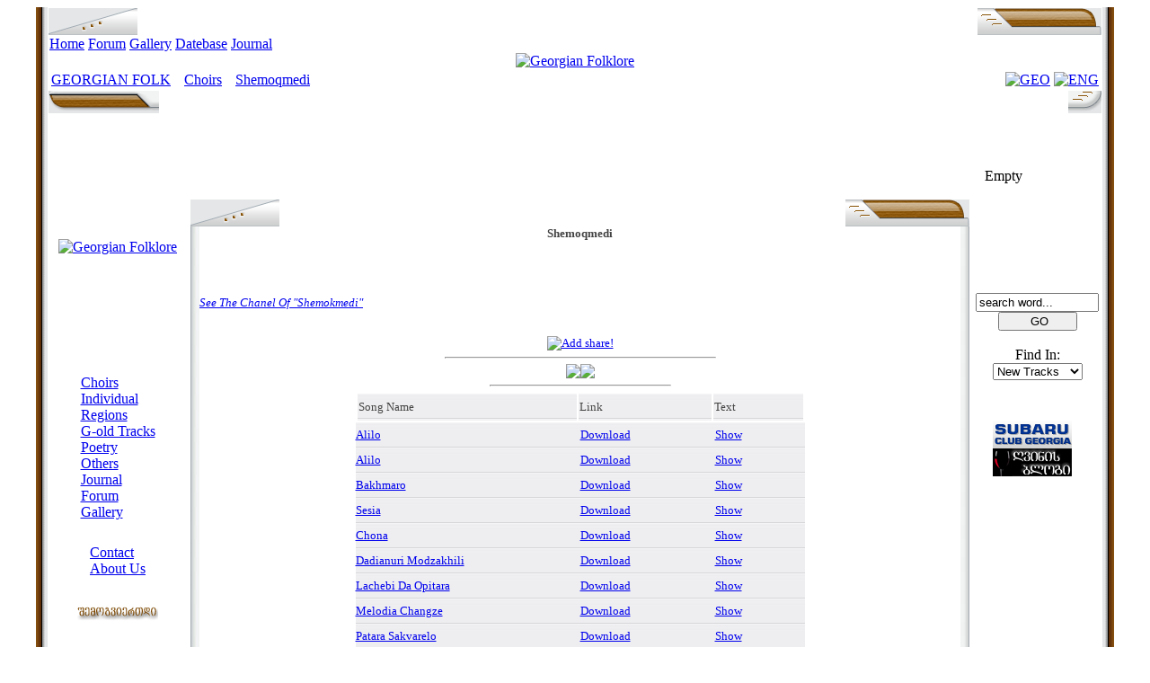

--- FILE ---
content_type: text/html; charset=UTF-8
request_url: http://www.alazani.ge/folk-ensamble-Shemoqmedi-folk-songs-ans17.html?georgian-folklore
body_size: 9789
content:
<!DOCTYPE html PUBLIC "-//W3C//DTD XHTML 1.0 Transitional//EN" "http://www.w3.org/TR/xhtml1/DTD/xhtml1-transitional.dtd"> 
<html lang="ka-GE" xml:lang="ka-GE" xmlns="http://www.w3.org/1999/xhtml">
<head profile="http://www.w3.org/2006/03/hcard">
<meta http-equiv="content-type" content="text/html; charset=utf-8" />
<meta name="msvalidate.01" content="EEEDD2565B12D2839BA655ECB45B9AC8" />
<link rel="shortcut icon" href="favicon.ico" />
<meta name='audience' content='all' />
<meta name='distribution' content='global' />
<meta name='rating' content='general' />
<meta name='googlebot' content='index,follow' />
<meta name="google-site-verification" content="Dahq-UbC1JOclxlQKC2FJm6cvwNjTes7Aj6Am2dzkV8" />
<meta name='robots' content='noodp,noydir,index,follow' />
<meta name='revisit-after' content='1 days' />
<link rel='bookmark' href='http://www.alazani.ge/folk-ensamble-Shemoqmedi-folk-songs-ans17.html?georgian-folklore' />
<meta name='identifier-url' content='http://www.alazani.ge/folk-ensamble-Shemoqmedi-folk-songs-ans17.html?georgian-folklore' />
<title>Shemoqmedi - Georgian Folklore | Georgian Folk Songs</title>
<meta name="description" content="Shemoqmedi - Georgian Folklore - Georgian Folk Songs" />
<meta name="keywords" content="Shemoqmedi,Georgian,Folklore,Georgian,Folk,Songs" />

<LINK href="sourse/style.css" type=text/css rel=StyleSheet>

<!-- Google tag (gtag.js) -->
<script async src="https://www.googletagmanager.com/gtag/js?id=G-3GVC3MWG0B"></script>
<script>
  window.dataLayer = window.dataLayer || [];
  function gtag(){dataLayer.push(arguments);}
  gtag('js', new Date());

  gtag('config', 'G-3GVC3MWG0B');
</script>

</head> 
<body>
<TABLE style="WIDTH: 95%; BORDER-COLLAPSE: collapse" height="100%" 
  align=center><TBODY>
  <TR>
      <TD style="PADDING-RIGHT: 0px; PADDING-LEFT: 0px; FONT-SIZE: 0px; BACKGROUND: url(forum/style_images/Alazani/borderl.gif) repeat-y; PADDING-BOTTOM: 0px; WIDTH: 13px; PADDING-TOP: 0px" 
    vAlign=top><!-- no content--></TD>
    <TD class=nopad>
<div id="wrapper">

<!-- START LAMZO -->


<!-- Start header -->

	<TABLE cellSpacing=0 cellPadding=0 width="100%">
         <TBODY>
              <TR>
                   <TD class=nopad width="5%">
                        <DIV align=left>
						     <IMG style="VERTICAL-ALIGN: top" alt=""  src="forum/style_images/Alazani/cat_left.gif">
						</DIV>
				   </TD>

                   <TD class="nopad" width="100%">
                        <TABLE cellSpacing=0 cellPadding=0 width="100%" border=0>
                             <TBODY>
                                  <TR>
                                       <TD class="maintitle" width="100%">
<div class="headertext">

</div>


                                       </TD>

		                </TR>
		            </TBODY>
	         	     </TABLE>
                   </td>
                   <TD class=nopad width="5%">
                        <DIV align=right>
						     <IMG style="VERTICAL-ALIGN: top" alt=""  src="forum/style_images/Alazani/cat_right.gif">
					    </DIV>
				   </TD>
			  </TR>
		 </TBODY>
    </TABLE>
<table width="100%" cellspacing="0" id="submenu">
    <tr>
	     <td class="nopad" align="left">          	
		      <!--ipb.leftlinks.start-->
		      
		      <a href="index-eng.html?georgian-folk">Home</a>				  <a href="forum/?">Forum</a>
                  <a href="forum/index.php?act=module&module=gallery">Gallery</a>
                  <a href="folk+datebase-folk+cnobari-eng.html">Datebase</a>
                  <a href="georgian-folk-journal-eng.html?georgian-folk">Journal</a>
		      		
		      <!--IBF.RULES-->
		      <!--ipb.leftlinks.end-->
         </td>
		 <td class="nopad" align="right">              
		      <!--ipb.rightlinks.start-->

	      	<!--ipb.rightlinks.end-->
	     </TD>
    </TR>
</TABLE>


<div class="borderwrap" style="border-top:0">
    <div align='center' id="logostrip">


<a href="index-eng.html?georgian-folk"><img src="xd/logoal2.gif" alt="Georgian Folklore" style="vertical-align:top" border="0" /></a>

         
    </div>
</div>


<!-- start subheader links -->
<TABLE width="100%" id="userlinks">
<TR >
	<TD width="90%" align=left>
	     

		      <a class="lang" HREF="index-eng.html?georgian-folk">GEORGIAN FOLK</a>



         <FONT SIZE='2' COLOR='#FFFFFF'><B>></B></FONT> <A class='lang' HREF='folk-ensambles-folkloruli-ansamblebi-eng.html?georgian-folk'>Choirs</A> <FONT SIZE='2' COLOR='#FFFFFF'><B>></B></FONT> <A class='lang' HREF='folk-ensamble-Shemoqmedi-folk-songs-ans17.html?georgian-folklore'>Shemoqmedi</A>	</TD>
	<TD width="10%" align=right>
	     <A HREF="index-geo.html?georgian-folk" Title="Geo" ><IMG SRC="xd/geoflag.jpg" WIDTH="25" HEIGHT="15" BORDER="0" ALT="GEO"></A>
         <A Title="Eng" HREF="index-eng.html?georgian-folk" ><IMG SRC="xd/ukflag.png" WIDTH="25" HEIGHT="15" BORDER="0" ALT="ENG"></A>
	</TD>
</TR>
</TABLE>
<!-- end subheader links -->

<table width='100%' border='0' cellspacing='0' cellpadding='0' style='padding: 0px'>
  <tr>
    <td class='nopad' width='28' valign='top'><img src='forum/style_images/Alazani/footer_left.gif' alt='' /></td>
    <td style='padding: 0px' class='footer_mid' width='100%'>&nbsp;</td>
    <td class='nopad' width='28'><img src='forum/style_images/Alazani/footer_right.gif' alt=''></td>
  </tr>
</table>
<!-- End HEADER ! -->





<TABLE width="100%" valign="top" width="100%">
    <TR width="100%" height="100%" valign=top>
	     
		 <!-- Start left table -->
	     <TD height="100%" valign=top >
		      <TABLE width="148" height="100%" border=0 valign=top cellpadding="0" cellspacing="0">
    <tr > <td background="xd/marcxhead.jpg" width=148 height=31>
	     
		 </td>
	</tr>					
		
	<tr align="center">
		 <td height="230" align="center" background="xd/marcxshua.jpg">
              <A class="lang" HREF="index-eng.html?georgian-folk" alt="Georgian Folk"><IMG SRC="xd/mt.jpg" WIDTH="140" HEIGHT="230" BORDER="0" ALT="Georgian Folklore"></a>
	     </td>
	</tr>
		
		
		<TR valign=top>
			
			<TD valign="top"  align=center background="xd/marcxshua.jpg" height="1%">
			 
			               <!-- NUSXA -->
						   
						   <TABLE background="xd/xis.jpg" width="140" height=27 >
		                     <TR>
			                   <TD><CENTER><FONT  size=2 COLOR="white"><B>MENU</B></font></CENTER></TD>
		                     </TR>
		                   </TABLE>
						   
						   
						   <TABLE valign="top"  align=center border=0  cellpadding="0" cellspacing="0">
			                                         
							 
							 
							 
							 <TR>
				                <TD><A HREF="folk-ensambles-folkloruli-ansamblebi-eng.html?georgian-folk" class="menu">Choirs</A></TD>
			                 </TR>
							 <TR>
				                <TD><A HREF="individual-songers-individualuri-momgerlebi-eng.html?georgian-folk" class="menu">Individual</A></TD>
			                 </TR>
							 <TR>
				                 <TD><A HREF="georgian-regions-saqartvelos-kutxeebi-eng.html?georgian-folk" class="menu">Regions</A></TD>
			                 </TR>
			                 <TR>
				                <TD><A HREF="oldest-archives-udzvelesi-chanatserebi-georgian-folklore-eng.html?georgian-folk" class="menu">G-old Tracks</A></TD>
			                 </TR>	
			                 <TR>
				                <TD><A HREF="poetry-poezia-georgian-folklore-eng.html?georgian-folk" class="menu">Poetry</A></TD>
			                 </TR>			                 
			
							 <TR>
				               <TD><A HREF="sxvadasxva-others-geo-folk-georgian-folk-eng.html" class="menu">Others</A></TD>
			                 </TR>

							 <TR>
				               <TD><A HREF="georgian-folk-journal-eng.html?georgian-folk" class="menu">Journal</A></TD>
			                 </TR>

							 <TR>
				               <TD><A HREF="forum/?" class="menu">Forum</A></TD>
			                 </TR>
							 <TR>
				               <TD><A HREF="forum/index.php?act=module&module=gallery" class="menu">Gallery</A></TD>
			                 </TR>

			               </TABLE>
			

			         
			</TD>
		</TR>
		
		<tr > 
		<td valign="top"  align=center height="1%" background="xd/marcxshua.jpg"> 
		          <!-- KONTAQTI -->
		
		          <TABLE background="xd/xis.jpg" width="140" height=27   align=center >
		              <TR>
		
			         <TD><CENTER><FONT  size=2 COLOR="white"><B>ABOUT SITE</B></font></CENTER></TD>
		             </TR>
		            </TABLE>

                           <TABLE valign="top" border=0 cellpadding="0" cellspacing="0" >
			                 
			                 <TR>
				                <TD><A HREF="contact+form-geo+folk-eng.html?georgian-folk" class="menu">Contact</A></TD>
			                 </TR>
							 							 
							 <TR>
				                <TD><A HREF="about+us-geo+folk-eng.html?georgian-folk" class="menu" >About Us</A></TD>
			                 </TR>


			               </TABLE>


		</td> </tr>
		








<!-- ansamblebi-->
       <tr>
	   <td valign=top height="1%" background="xd/marcxshua.jpg" align=center>
  		
		<TABLE background="xd/xis.jpg" width="140" height="27" >
		<TR>
		
			<TD><CENTER><FONT  size=2 COLOR="white"><B>COLLEAGUES</B></font></CENTER></TD>
		</TR>
		</TABLE>
		                  

                           <TABLE  border=0 align=center>
<tr><td><A HREF="http://alazani.ge/forum/index.php?showtopic=207" target="_blank"><IMG SRC="banners/alazani.jpg" WIDTH="90" HEIGHT="19" BORDER="0" ALT="JOIN US"></A> 
</tr></td>
					   
						   						   
						   </TABLE>







          </td></tr>
<!-- /ansamblebi-->









<!-- Links-->
       <tr>
	   <td valign=top height="1%" background="xd/marcxshua.jpg" align=left>
  		
		<TABLE background="xd/xis.jpg" width="140" height="27" >
		<TR>
		
			<TD><CENTER><FONT  size=2 COLOR="white"><B>Links</B></font></CENTER></TD>
		</TR>
		</TABLE>
		                  



&nbsp;<IMG SRC="xd/kubikuna.gif">&nbsp;<A HREF="http://komisia.wordpress.com/" target="_blank" title="" class="afisha">komisia corp</A><br>




          </td></tr>
<!-- /Links-->













		
        <tr valign=top ><td valign=top height="96%" background="xd/marcxshua.jpg">&nbsp;<BR><BR>
        </td></tr>

         <tr valign=top ><td valign=top>



<table width='148' border='0' cellspacing='0' cellpadding='0' style='padding: 0px'>
  <tr>
    <td class='nopad' width='28' valign='top'><img src='forum/style_images/Alazani/footer_left.gif' alt='' /></td>
    <td class='nopad' width='100%' style="background: url(xd/footer_right.gif) no-repeat right top;">           </td>
  </tr>
</table>


        </td></tr>      

</TABLE>
		 		 
		 </TD>
		 <!-- End left table -->
         <!-- Start Main table -->
	     <TD width="100%" valign=top>
		      <TABLE width="100%"  border=0 align=left valign="top">        
    <TR align=justify valign=top>
         <TD >

				<center>
<script async src="//pagead2.googlesyndication.com/pagead/js/adsbygoogle.js"></script>
<!-- alazani eng -->
<ins class="adsbygoogle"
     style="display:inline-block;width:728px;height:90px"
     data-ad-client="ca-pub-1187993448558801"
     data-ad-slot="9560069150"></ins>
<script>
(adsbygoogle = window.adsbygoogle || []).push({});
</script>
</center>



	<TABLE cellSpacing=0 cellPadding=0 width="100%">
         <TBODY>
              <TR>
                   <TD class=nopad width="5%">
                        <DIV align=left>
						     <IMG style="VERTICAL-ALIGN: top" alt=""  src="forum/style_images/Alazani/cat_left.gif">
						</DIV>
				   </TD>

                   <TD class="nopad" width="100%">
                        <TABLE cellSpacing=0 cellPadding=0 width="100%" border=0>
                             <TBODY>
                                  <TR>
                                       <TD class="maintitle" width="100%">
<div class="headertext">

</div>


                                       </TD>

		                </TR>
		            </TBODY>
	         	     </TABLE>
                   </td>
                   <TD class=nopad width="5%">
                        <DIV align=right>
						     <IMG style="VERTICAL-ALIGN: top" alt=""  src="forum/style_images/Alazani/cat_right.gif">
					    </DIV>
				   </TD>
			  </TR>
		 </TBODY>
    </TABLE>

<TABLE width=100% cellpadding="0" cellspacing="0" height="100%">
<TR>
	<TD width=10 background="xd2/2.jpg"></TD>
	<TD class="postbg" align=center height="100%" valign=top><FONT SIZE="2" COLOR="#444444">
<center><b>Shemoqmedi</b></center><br>
     <BR><BR><div style='text-align: justify;'><p><a href="http://www.shemokmedi.ge/index_eng.html"><em>See The Chanel Of "Shemokmedi"</em></a></p></div><br><!-- AddThis Button BEGIN -->
<script type="text/javascript">
	var addthis_pub="komisia";
	var addthis_options = "google, live, ask, yahoobkm, buzz, myweb, furl, favorites, digg, delicious, myspace, reddit";
	var addthis_localize = {
        share_caption: "&#4306;&#4304;&#4304;&#4309;&#4320;&#4330;&#4308;&#4314;&#4308;&nbsp;&#4312;&#4316;&#4322;&#4308;&#4320;&#4316;&#4308;&#4322;&#4312;&#4311;!",
         }; 
</script>
<a href="http://www.addthis.com/bookmark.php" onmouseover="return addthis_open(this, '', '[URL]', '[TITLE]')" onmouseout="addthis_close()" onclick="return addthis_sendto()"><img src="http://s7.addthis.com/static/btn/lg-share-en.gif" width="125" height="16" border="0" alt="Add share!" style="border:0"/></a><script type="text/javascript" src="http://s7.addthis.com/js/152/addthis_widget.js"></script>

<!-- AddThis Button END --><HR width=300><img src="xd/engsong2.gif" border="0"><A HREF="folk-ensamble-Shemoqmedi-church-songs-ans17.html?georgian-folklore"><img src="xd/enggaloba1.gif" border="0"></A><HR width=200><table width=500 border=0><tr><td width=250 background='xd2/linkback.jpg' height=28 align=left><font size=2>Song Name</font></td><td width=150 background='xd2/linkback.jpg' height=28><font size=2>Link</font></td><td width=100 background='xd2/linkback.jpg' height=28><font size=2>Text</font></td></tr></table><table width=500 cellpadding=0 cellspacing=0><tr><td width=250 background='xd2/linkback.jpg' height=28 align=left><a href='base/shemoqmedi/Shemoqmedi_-_kaxuri_alilo.mp3' onClick="javascript: pageTracker._trackPageview('/downloads/Shemoqmedi___kaxuri_alilo');">Alilo</a></td><td width=150 background='xd2/linkback.jpg' height=28><a  href='download.php?d=mp3&id=223' onClick="javascript: pageTracker._trackPageview('/downloads/Shemoqmedi___kaxuri_alilo');">Download</a></td><td width=100 background='xd2/linkback.jpg' height=28><a href='folk-ensamble-Shemoqmedi-Alilo-song-text-lyric-sng223.html?georgian-folklore'>Show</a></td></tr></table><table width=500 cellpadding=0 cellspacing=0><tr><td width=250 background='xd2/linkback.jpg' height=28 align=left><a href='base/shemoqmedi/Shemoqmedi_-_alilo_guria.mp3' onClick="javascript: pageTracker._trackPageview('/downloads/Shemoqmedi___alilo_guria');">Alilo</a></td><td width=150 background='xd2/linkback.jpg' height=28><a  href='download.php?d=mp3&id=224' onClick="javascript: pageTracker._trackPageview('/downloads/Shemoqmedi___alilo_guria');">Download</a></td><td width=100 background='xd2/linkback.jpg' height=28><a href='folk-ensamble-Shemoqmedi-Alilo-song-text-lyric-sng224.html?georgian-folklore'>Show</a></td></tr></table><table width=500 cellpadding=0 cellspacing=0><tr><td width=250 background='xd2/linkback.jpg' height=28 align=left><a href='base/shemoqmedi/Shemoqmedi_-_baxmaro_guria.mp3' onClick="javascript: pageTracker._trackPageview('/downloads/Shemoqmedi___baxmaro_guria');">Bakhmaro</a></td><td width=150 background='xd2/linkback.jpg' height=28><a  href='download.php?d=mp3&id=225' onClick="javascript: pageTracker._trackPageview('/downloads/Shemoqmedi___baxmaro_guria');">Download</a></td><td width=100 background='xd2/linkback.jpg' height=28><a href='folk-ensamble-Shemoqmedi-Bakhmaro-song-text-lyric-sng225.html?georgian-folklore'>Show</a></td></tr></table><table width=500 cellpadding=0 cellspacing=0><tr><td width=250 background='xd2/linkback.jpg' height=28 align=left><a href='base/shemoqmedi/Shemoqmedi_-_sesia_samegrelo.mp3' onClick="javascript: pageTracker._trackPageview('/downloads/Shemoqmedi___sesia_samegrelo');">Sesia</a></td><td width=150 background='xd2/linkback.jpg' height=28><a  href='download.php?d=mp3&id=226' onClick="javascript: pageTracker._trackPageview('/downloads/Shemoqmedi___sesia_samegrelo');">Download</a></td><td width=100 background='xd2/linkback.jpg' height=28><a href='folk-ensamble-Shemoqmedi-Sesia-song-text-lyric-sng226.html?georgian-folklore'>Show</a></td></tr></table><table width=500 cellpadding=0 cellspacing=0><tr><td width=250 background='xd2/linkback.jpg' height=28 align=left><a href='base/shemoqmedi/Shemokmedi_-_Chona.mp3' onClick="javascript: pageTracker._trackPageview('/downloads/Shemokmedi___Chona');">Chona</a></td><td width=150 background='xd2/linkback.jpg' height=28><a  href='download.php?d=mp3&id=1845' onClick="javascript: pageTracker._trackPageview('/downloads/Shemokmedi___Chona');">Download</a></td><td width=100 background='xd2/linkback.jpg' height=28><a href='folk-ensamble-Shemoqmedi-Chona-song-text-lyric-sng1845.html?georgian-folklore'>Show</a></td></tr></table><table width=500 cellpadding=0 cellspacing=0><tr><td width=250 background='xd2/linkback.jpg' height=28 align=left><a href='base/shemoqmedi/Shemokmedi_-_Dadianuri_Modzakhili.mp3' onClick="javascript: pageTracker._trackPageview('/downloads/Shemokmedi___Dadianuri_Modzakhili');">Dadianuri Modzakhili</a></td><td width=150 background='xd2/linkback.jpg' height=28><a  href='download.php?d=mp3&id=1846' onClick="javascript: pageTracker._trackPageview('/downloads/Shemokmedi___Dadianuri_Modzakhili');">Download</a></td><td width=100 background='xd2/linkback.jpg' height=28><a href='folk-ensamble-Shemoqmedi-Dadianuri-Modzakhili-song-text-lyric-sng1846.html?georgian-folklore'>Show</a></td></tr></table><table width=500 cellpadding=0 cellspacing=0><tr><td width=250 background='xd2/linkback.jpg' height=28 align=left><a href='base/shemoqmedi/Shemokmedi_-_Lachebi_Da_Opitara.mp3' onClick="javascript: pageTracker._trackPageview('/downloads/Shemokmedi___Lachebi_Da_Opitara');">Lachebi Da Opitara</a></td><td width=150 background='xd2/linkback.jpg' height=28><a  href='download.php?d=mp3&id=1847' onClick="javascript: pageTracker._trackPageview('/downloads/Shemokmedi___Lachebi_Da_Opitara');">Download</a></td><td width=100 background='xd2/linkback.jpg' height=28><a href='folk-ensamble-Shemoqmedi-Lachebi-Da-Opitara-song-text-lyric-sng1847.html?georgian-folklore'>Show</a></td></tr></table><table width=500 cellpadding=0 cellspacing=0><tr><td width=250 background='xd2/linkback.jpg' height=28 align=left><a href='base/shemoqmedi/Shemokmedi_-_Melodia_Changze.mp3' onClick="javascript: pageTracker._trackPageview('/downloads/Shemokmedi___Melodia_Changze');">Melodia Changze</a></td><td width=150 background='xd2/linkback.jpg' height=28><a  href='download.php?d=mp3&id=1848' onClick="javascript: pageTracker._trackPageview('/downloads/Shemokmedi___Melodia_Changze');">Download</a></td><td width=100 background='xd2/linkback.jpg' height=28><a href='folk-ensamble-Shemoqmedi-Melodia-Changze-song-text-lyric-sng1848.html?georgian-folklore'>Show</a></td></tr></table><table width=500 cellpadding=0 cellspacing=0><tr><td width=250 background='xd2/linkback.jpg' height=28 align=left><a href='base/shemoqmedi/Shemokmedi_-_Patara_Sakvarelo.mp3' onClick="javascript: pageTracker._trackPageview('/downloads/Shemokmedi___Patara_Sakvarelo');">Patara Sakvarelo</a></td><td width=150 background='xd2/linkback.jpg' height=28><a  href='download.php?d=mp3&id=1849' onClick="javascript: pageTracker._trackPageview('/downloads/Shemokmedi___Patara_Sakvarelo');">Download</a></td><td width=100 background='xd2/linkback.jpg' height=28><a href='folk-ensamble-Shemoqmedi-Patara-Sakvarelo-song-text-lyric-sng1849.html?georgian-folklore'>Show</a></td></tr></table><table width=500 cellpadding=0 cellspacing=0><tr><td width=250 background='xd2/linkback.jpg' height=28 align=left><a href='base/shemoqmedi/Shemokmedi_-_Voisa_Varada.mp3' onClick="javascript: pageTracker._trackPageview('/downloads/Shemokmedi___Voisa_Varada');">Voisa Varada</a></td><td width=150 background='xd2/linkback.jpg' height=28><a  href='download.php?d=mp3&id=1850' onClick="javascript: pageTracker._trackPageview('/downloads/Shemokmedi___Voisa_Varada');">Download</a></td><td width=100 background='xd2/linkback.jpg' height=28><a href='folk-ensamble-Shemoqmedi-Voisa-Varada-song-text-lyric-sng1850.html?georgian-folklore'>Show</a></td></tr></table>
	</FONT></TD>
	<TD width=10 background="xd2/3.jpg"></TD>
</TR>
</TABLE>

<div class="komisia_qvemoxazi"><div class="komisia_qvemoxazi1"><div class="komisia_qvemoxazi2">
</div></div></div>
     

&nbsp;
<div class="randombox"><fieldset><legend>Random Board</legend>
 <a href="old-archive-Megruli-Simgerebi-Chiche-Tura-song-text-lyric-sng584.html?georgian-folklore" title="Megruli Simgerebi - Chiche Tura" class="randomlink">Megruli Simgerebi - Chiche Tura</a>, <a href="folk-ensamble-Anchiskhati-Choir-A-Erkomaishvilis-Kilo-Sikvarulman-Mogvikvana-song-text-lyric-sng2111.html?georgian-folklore" title="Anchiskhati Choir (A. Erkomaishvilis Kilo) - Sikvarulman Mogvikvana" class="randomlink">Anchiskhati Choir (A. Erkomaishvilis Kilo) - Sikvarulman Mogvikvana</a>, <a href="old-archive-Erti-Shedevri-Kotsia-Khukhunaishvilis-Gundi-song-text-lyric-sng979.html?georgian-folklore" title="Erti Shedevri - Kotsia Khukhunaishvilis Gundi" class="randomlink">Erti Shedevri - Kotsia Khukhunaishvilis Gundi</a>, <a href="old-archive-Erti-Shedevri-Acharuli-Khasanbegura-song-text-lyric-sng972.html?georgian-folklore" title="Erti Shedevri - Acharuli Khasanbegura" class="randomlink">Erti Shedevri - Acharuli Khasanbegura</a>, <a href="folk-ensamble-Basiani-Burtis-gamarjveba-song-text-lyric-sng9.html?georgian-folklore" title="Basiani - Burtis gamarjveba" class="randomlink">Basiani - Burtis gamarjveba</a>, <a href="old-archive-Megruli-Simgerebi-Harira-song-text-lyric-sng589.html?georgian-folklore" title="Megruli Simgerebi - Harira" class="randomlink">Megruli Simgerebi - Harira</a>, <a href="folk-ensamble-Shavnabada-Upalo-Romelman-song-text-lyric-sng1736.html?georgian-folklore" title="Shavnabada - Upalo Romelman" class="randomlink">Shavnabada - Upalo Romelman</a>, <a href="old-archive-Shalva-Aslanishvilis-Kolektsia-Aul-Gaul-song-text-lyric-sng1331.html?georgian-folklore" title="Shalva Aslanishvilis Kolektsia - Aul Gaul" class="randomlink">Shalva Aslanishvilis Kolektsia - Aul Gaul</a>, <a href="folk-ensamble-Anchiskhati-Choir-Songs-Kumuris-Naduri-song-text-lyric-sng2218.html?georgian-folklore" title="Anchiskhati Choir (Songs) - Kumuris Naduri" class="randomlink">Anchiskhati Choir (Songs) - Kumuris Naduri</a>, <a href="old-archive-Artem-Erkomaishvili-Chemi-Bedi-song-text-lyric-sng1604.html?georgian-folklore" title="Artem Erkomaishvili - Chemi Bedi" class="randomlink">Artem Erkomaishvili - Chemi Bedi</a>, <a href="old-archive-Kartuli-Khalkhuri-Musika-Guria-Indi-Mindi-song-text-lyric-sng1821.html?georgian-folklore" title="Kartuli Khalkhuri Musika (Guria) - Indi-Mindi" class="randomlink">Kartuli Khalkhuri Musika (Guria) - Indi-Mindi</a>, <a href="old-archive-Vladimer-Berdzenishvili-Brevalo-song-text-lyric-sng759.html?georgian-folklore" title="Vladimer Berdzenishvili - Brevalo" class="randomlink">Vladimer Berdzenishvili - Brevalo</a>, <a href="old-archive-Kavsadzeebi-Tsoli-Gamididgulda-song-text-lyric-sng634.html?georgian-folklore" title="Kavsadzeebi - Tsoli Gamididgulda" class="randomlink">Kavsadzeebi - Tsoli Gamididgulda</a>, <a href="old-archive-Shalva-Aslanishvilis-Kolektsia-Mokheuri-Mtskemsuri-song-text-lyric-sng1403.html?georgian-folklore" title="Shalva Aslanishvilis Kolektsia - Mokheuri Mtskemsuri" class="randomlink">Shalva Aslanishvilis Kolektsia - Mokheuri Mtskemsuri</a>, <a href="old-archive-Okros-Satsmisi-Melodia-Acharpanze-2-song-text-lyric-sng1511.html?georgian-folklore" title="Okros Satsmisi - Melodia Acharpanze 2" class="randomlink">Okros Satsmisi - Melodia Acharpanze 2</a>, <a href="folk-ensamble-Satanao-Saidumlo-Uckho-Da-Didebuli-song-text-lyric-sng905.html?georgian-folklore" title="Satanao - Saidumlo Uckho Da Didebuli" class="randomlink">Satanao - Saidumlo Uckho Da Didebuli</a>, <a href="old-archive-Apkhazians-Kalakuri-Melodiebi-song-text-lyric-sng1284.html?georgian-folklore" title="Apkhazians - Kalakuri Melodiebi" class="randomlink">Apkhazians - Kalakuri Melodiebi</a>, <a href="folk-ensamble-Rustavi-Zamtari-song-text-lyric-sng147.html?georgian-folklore" title="Rustavi - Zamtari" class="randomlink">Rustavi - Zamtari</a>, <a href="folk-ensamble-sakhioba-Adide-Suli-Chemi-song-text-lyric-sng788.html?georgian-folklore" title="sakhioba - Adide Suli Chemi" class="randomlink">sakhioba - Adide Suli Chemi</a>, <a href="old-archive-Shalva-Aslanishvilis-Kolektsia-Chavukhtet-Baratashvilsa-song-text-lyric-sng1337.html?georgian-folklore" title="Shalva Aslanishvilis Kolektsia - Chavukhtet Baratashvilsa" class="randomlink">Shalva Aslanishvilis Kolektsia - Chavukhtet Baratashvilsa</a>, <a href="old-archive-Sakhelmtsipo-Ansambli-imeruli-mkhedruli-song-text-lyric-sng434.html?georgian-folklore" title="Sakhelmtsipo Ansambli - imeruli mkhedruli" class="randomlink">Sakhelmtsipo Ansambli - imeruli mkhedruli</a>, <a href="old-archive-Polikarpe-Khubulava-Didavoi-Nana-song-text-lyric-sng1912.html?georgian-folklore" title="Polikarpe Khubulava - Didavoi Nana" class="randomlink">Polikarpe Khubulava - Didavoi Nana</a>, <a href="folk-ensamble-Anchiskhati-Choir-Songs-Ula-Moko-song-text-lyric-sng2209.html?georgian-folklore" title="Anchiskhati Choir (Songs) - Ula Moko" class="randomlink">Anchiskhati Choir (Songs) - Ula Moko</a>, <a href="old-archive-Avksenti-Megrelidze-Dzveli-Abadelia-song-text-lyric-sng1062.html?georgian-folklore" title="Avksenti Megrelidze - Dzveli Abadelia" class="randomlink">Avksenti Megrelidze - Dzveli Abadelia</a>, <a href="old-archive-Ivetgrimos-Ekspeditsia-Namgluri-song-text-lyric-sng1027.html?georgian-folklore" title="Ivetgrimos Ekspeditsia - Namgluri" class="randomlink">Ivetgrimos Ekspeditsia - Namgluri</a>, <a href="old-archive-Okros-Satsmisi-Menavis-Simgera-song-text-lyric-sng1513.html?georgian-folklore" title="Okros Satsmisi - Menavis Simgera" class="randomlink">Okros Satsmisi - Menavis Simgera</a>, <a href="folk-ensamble-Anchiskhati-Choir-Songs-Harira-song-text-lyric-sng2169.html?georgian-folklore" title="Anchiskhati Choir (Songs) - Harira" class="randomlink">Anchiskhati Choir (Songs) - Harira</a>, <a href="folk-ensamble-Riho-Kviria-song-text-lyric-sng1857.html?georgian-folklore" title="Riho - Kviria" class="randomlink">Riho - Kviria</a>, <a href="old-archive-Apkhazetis-Sakhelmtsipo-Ansambli-Arkuashaga-2-song-text-lyric-sng1653.html?georgian-folklore" title="Apkhazetis Sakhelmtsipo Ansambli - Arkuashaga 2" class="randomlink">Apkhazetis Sakhelmtsipo Ansambli - Arkuashaga 2</a>, <a href="folk-ensamble-Anchiskhati-Choir-Gelati-School-Pshvis-Kvekana-Kartlisa-song-text-lyric-sng2014.html?georgian-folklore" title="Anchiskhati Choir (Gelati School) - Pshvis Kvekana Kartlisa" class="randomlink">Anchiskhati Choir (Gelati School) - Pshvis Kvekana Kartlisa</a>, <a href="folk-ensamble-Anchiskhati-Choir-Karbelaant-Kilo-Adidebs-Suli-Chemi-Upalsa-song-text-lyric-sng2039.html?georgian-folklore" title="Anchiskhati Choir (Karbelaant Kilo) - Adidebs Suli Chemi Upalsa" class="randomlink">Anchiskhati Choir (Karbelaant Kilo) - Adidebs Suli Chemi Upalsa</a>, <a href="folk-ensamble-Hamlet-Gonashvili-Gafrindi-Shavo-mertskhalo-song-text-lyric-sng116.html?georgian-folklore" title="Hamlet Gonashvili - Gafrindi Shavo mertskhalo" class="randomlink">Hamlet Gonashvili - Gafrindi Shavo mertskhalo</a>, <a href="folk-ensamble-Keria-Ia-Patnefi-song-text-lyric-sng2229.html?georgian-folklore" title="Keria - Ia Patnefi" class="randomlink">Keria - Ia Patnefi</a>, <a href="folk-ensamble-Mzetamze-Lazare-song-text-lyric-sng832.html?georgian-folklore" title="Mzetamze - Lazare" class="randomlink">Mzetamze - Lazare</a>, <a href="folk-ensamble-Basiani-Gurjaanuli-Chakrulo-song-text-lyric-sng12.html?georgian-folklore" title="Basiani - Gurjaanuli Chakrulo" class="randomlink">Basiani - Gurjaanuli Chakrulo</a>, <a href="folk-ensamble-Rustavi-Mival-Guriashi-song-text-lyric-sng139.html?georgian-folklore" title="Rustavi - Mival Guriashi" class="randomlink">Rustavi - Mival Guriashi</a>, <a href="old-archive-Jokia-Meshvelianis-Gundi-Tamar-Dedpal-song-text-lyric-sng1273.html?georgian-folklore" title="Jokia Meshvelianis Gundi - Tamar Dedpal" class="randomlink">Jokia Meshvelianis Gundi - Tamar Dedpal</a>, <a href="old-archive-Vladimer-Berdzenishvili-Lataria-song-text-lyric-sng764.html?georgian-folklore" title="Vladimer Berdzenishvili - Lataria" class="randomlink">Vladimer Berdzenishvili - Lataria</a>, <a href="individual-singer-Lela-Tataraidze-Mtidan-Simgerit-Movdivart-song-text-lyric-sng1697.html?georgian-folklore" title="Lela Tataraidze - Mtidan Simgerit Movdivart" class="randomlink">Lela Tataraidze - Mtidan Simgerit Movdivart</a>, <a href="old-archive-apkhazurebi-varado-song-text-lyric-sng427.html?georgian-folklore" title="apkhazurebi - varado" class="randomlink">apkhazurebi - varado</a>, <a href="old-archive-Lanchkutis-Kreba-1931-Ierishi-song-text-lyric-sng1899.html?georgian-folklore" title="Lanchkutis Kreba 1931  - Ierishi" class="randomlink">Lanchkutis Kreba 1931  - Ierishi</a>, <a href="old-archive-Lanchkutis-Kreba-1931-Khasanbegura-song-text-lyric-sng1900.html?georgian-folklore" title="Lanchkutis Kreba 1931  - Khasanbegura" class="randomlink">Lanchkutis Kreba 1931  - Khasanbegura</a>, <a href="old-archive-Agmosavlet-Sakartvelos-Mtianeti-Kizik-Boloze-song-text-lyric-sng923.html?georgian-folklore" title="Agmosavlet Sakartvelos Mtianeti - Kizik Boloze" class="randomlink">Agmosavlet Sakartvelos Mtianeti - Kizik Boloze</a>, <a href="folk-ensamble-Basiani-Iavo-song-text-lyric-sng14.html?georgian-folklore" title="Basiani - Iavo" class="randomlink">Basiani - Iavo</a>, <a href="old-archive-Kartuli-Khalkhuri-Musika-Guria-Mravaljamier-song-text-lyric-sng1831.html?georgian-folklore" title="Kartuli Khalkhuri Musika (Guria) - Mravaljamier" class="randomlink">Kartuli Khalkhuri Musika (Guria) - Mravaljamier</a>, <a href="folk-ensamble-Tsinandali-Shashvi-Kakabi-song-text-lyric-sng247.html?georgian-folklore" title="Tsinandali - Shashvi Kakabi" class="randomlink">Tsinandali - Shashvi Kakabi</a>, <a href="old-archive-Vladimer-Berdzenishvili-Madlobeli-song-text-lyric-sng1881.html?georgian-folklore" title="Vladimer Berdzenishvili - Madlobeli" class="randomlink">Vladimer Berdzenishvili - Madlobeli</a>, <a href="old-archive-Artem-Erkomaishvilis-Sagaloblebi-Angelozi-Gagadebs-song-text-lyric-sng1088.html?georgian-folklore" title="Artem Erkomaishvilis Sagaloblebi - Angelozi Gagadebs" class="randomlink">Artem Erkomaishvilis Sagaloblebi - Angelozi Gagadebs</a>, <a href="old-archive-Tamar-Mamaladzis-Kolektsia-Mushuri-3-song-text-lyric-sng1570.html?georgian-folklore" title="Tamar Mamaladzis Kolektsia - Mushuri 3" class="randomlink">Tamar Mamaladzis Kolektsia - Mushuri 3</a>, <a href="folk-ensamble-Anchiskhati-Choir-Songs-Dala-Kojas-song-text-lyric-sng2161.html?georgian-folklore" title="Anchiskhati Choir (Songs) - Dala Kojas" class="randomlink">Anchiskhati Choir (Songs) - Dala Kojas</a>, <br><a href='Achara-acharuli-adjaruli-simgerebi-side8.html?georgian-folklore' title='acharuli adjaruli simgerebi' class='randomlink'>Achara</a>, <a href='Guria-guruli-simgerebi-sagaloblebi-side5.html?georgian-folklore' title='guruli simgerebi sagaloblebi' class='randomlink'>Guria</a>, <a href='Tusheti-tushuri-simgerebi-side3.html?georgian-folklore' title='tushuri simgerebi' class='randomlink'>Tusheti</a>, <a href='Samegrelo-megruli-simgerebi-side9.html?georgian-folklore' title='megruli simgerebi' class='randomlink'>Samegrelo</a>, <a href='Tianeti-tianuri-simgerebi-side18.html?georgian-folklore' title='tianuri simgerebi' class='randomlink'>Tianeti</a>, <a href='Lazeti-lazuri-simgerebi-side17.html?georgian-folklore' title='lazuri simgerebi' class='randomlink'>Lazeti</a>, <a href='Khartli-qartluri-simgerebi-sagaloblebi-side1.html?georgian-folklore' title='qartluri simgerebi sagaloblebi' class='randomlink'>Khartli</a>, <a href='Pshav-Khevsureti-fshauri-da-xevsuruli-khevsuruli-simgerebi-side4.html?georgian-folklore' title='fshauri da xevsuruli khevsuruli simgerebi' class='randomlink'>Pshav-Khevsureti</a>, <a href='Mtiuleti-mtiuluri-simgerebi-side13.html?georgian-folklore' title='mtiuluri simgerebi' class='randomlink'>Mtiuleti</a>, <a href='Lechkhumi-lechxumuri-lechkhumuri-simgerebi-side12.html?georgian-folklore' title='lechxumuri lechkhumuri simgerebi' class='randomlink'>Lechkhumi</a>, <a href='Town-town-song-side19.html?georgian-folklore' title='town song' class='randomlink'>Town</a>, <a href='Apkhazeti-Apkhazian-afxazuri-apkhazuri-Apkhazian-simgerebi-side10.html?georgian-folklore' title='afxazuri apkhazuri Apkhazian simgerebi' class='randomlink'>Apkhazeti Apkhazian</a>, <a href='Imereti-imeruli-simgerebi-side7.html?georgian-folklore' title='imeruli simgerebi' class='randomlink'>Imereti</a>, <a href='Racha-rachuli-simgerebi-side11.html?georgian-folklore' title='rachuli simgerebi' class='randomlink'>Racha</a>, <a href='Kakheti-kaxuri-simgerebi-kakhuri-sagaloblebi-side2.html?georgian-folklore' title='kaxuri simgerebi kakhuri sagaloblebi' class='randomlink'>Kakheti</a>, <a href='Svaneti-svanuri-simgerebi-sagaloblebi-side6.html?georgian-folklore' title='svanuri simgerebi sagaloblebi' class='randomlink'>Svaneti</a>, <a href='Shavsheti-shavshuri-simgerebi-side16.html?georgian-folklore' title='shavshuri simgerebi' class='randomlink'>Shavsheti</a>, <a href='Khevi-moxeuri-mokheuri-simgerebi-side14.html?georgian-folklore' title='moxeuri mokheuri simgerebi' class='randomlink'>Khevi</a>, </fieldset>
</div>


         </TD>
    </TR>
</TABLE>		 
		 </TD>
		 <!-- End main Table -->
		 <!-- Start right table -->
	     <TD valign=top>
		      <!-- Start afisha -->
<TABLE width=125 height=150 cellpadding="0" cellspacing="0" valign=top border=0>
    <TR width=125 height=31>
	     <TD background="xd/af1.jpg" align=left valign=middle></TD>
    </TR>
    <TR width=125 height=27>
	     <TD background="xd/xis.jpg" align=center valign=middle>
		      <FONT  size=2 COLOR="#FFFFFF"><B>FOLK-BILL</B>
		 </TD>
    </TR>
    <TR width=125 height=95>
	     <TD width=125 height=95 background="xd/af2.jpg">	
	          <TABLE width=100% height=95 cellpadding="0" cellspacing="0" valign=top>
	               <TR width=125 height=95 valign=top>
		                <TD width=10>
						</TD>
		                <TD valign=top align=left>
		                     Empty		
		                </TD>
		                <TD width=10>
				        </TD>
	               </TR>
	          </TABLE>
	     </TD>
    </TR>
</TABLE>
<!-- End afisha -->

<!-- Start Sponsor banner
<TABLE width=125 cellpadding="0" cellspacing="0" border=0 valign=top>
    <TR width=125 height=27>
	     <TD background="xd/xis.jpg" align=center valign=middle>
		      <FONT  size=2 COLOR="#FFFFFF"><B>HOSTED BY</B>
	     </TD>
    </TR>
    <TR width=125 >
	     <TD width=125  background="xd/af2.jpg" align=center valign=top>	

                             <a href="http://hosting.ge" target="_blank" Title="Our Sponsor: HOSTING.GE" alt="HOSTING.GE"><img src="banners/hosted.png" height="100" width="100" alt="HOSTING.GE" border=0></a>		

	     </TD>
    </TR>
</TABLE>
 End sponsor afisha -->


<!--   Start Search    -->
<TABLE width=125 height=76 cellpadding="0" cellspacing="0" border=0 valign=top>
    <TR width=125 height=26>
	     <TD background="xd/xis.jpg" align=center valign=middle>
		      <FONT  size=2 COLOR="#FFFFFF"><B>SEARCH</B>
		 </TD>
    </TR>
    <TR >
	     <TD width=125 height=50 background="xd/af2.jpg" align=center valign=middle><BR>
	


			       <form method='Post' action='index.php?act=zebna&lang=eng'>
                        <INPUT TYPE="text" NAME="word" size=15 onfocus="this.value=''" value="search word..."><BR>
                        <CENTER><INPUT TYPE="submit" width=10 value="&nbsp;&nbsp;&nbsp;&nbsp;&nbsp;&nbsp;&nbsp;GO&nbsp;&nbsp;&nbsp;&nbsp;&nbsp;&nbsp;"></CENTER><BR>
						Find In:<BR>
						<SELECT NAME="category" style="width: 100px;">
						     <option value="1">New Tracks</option>
							 <option value="2">Ind. Tracks</option>
							 <option value="3">G-old Tracks</option>
							 <option value="4">Only Chants</option>
							 <option value="5">ALL</option>
						</SELECT>
		
                   </form>	

<br>
	     </TD>
    </TR>
</TABLE>

<!-- End Search -->



<!-- Sart banners -->
<TABLE width=125 cellpadding="0" cellspacing="0" border=0 valign=top>




    <TR width=125 height=27>
	     <TD background="xd/xis.jpg" align=center valign=middle><FONT  size=2 COLOR="#FFFFFF"><B>FRIENDS</B></TD>
    </TR>
    <TR width=125 valign=top>
	     <TD width=125 background="xd/af2.jpg" valign=top align=center>	
              
<div id="partners">
<div class="butt">



              <A HREF="http://www.alazani.ge/path.php?http://mysubaru.ge" target="_blank" rel="nofollow" onClick="javascript: pageTracker._trackPageview('/redirect/mysubaru_ge');"><IMG SRC="banners/subaru88.png" WIDTH="88" HEIGHT="31" BORDER="0" ALT="áƒ¡áƒ£áƒ‘áƒáƒ áƒ£áƒ¡ áƒ™áƒšáƒ£áƒ‘áƒ˜"></A><br><A HREF="http://www.alazani.ge/path.php?http://vinoge.com" target="_blank" rel="nofollow" onClick="javascript: pageTracker._trackPageview('/redirect/vinoge_com');"><IMG SRC="banners/marani.gif" WIDTH="88" HEIGHT="31" BORDER="0" ALT="VINOGE.COM"></A><br>

</div>
</div>

	     </TD>
    </TR>
</TABLE>
<!-- End banners -->


<!-- Start counters -->
<TABLE width=125 height=150 cellpadding="0" cellspacing="0" border=0 valign=top>
    <TR width=125 height=27>
	     <TD background="xd/xis.jpg" align=center valign=middle><FONT  size=2 COLOR="#FFFFFF"><B>COUNTERS</B></TD>
    </TR>
    <TR width=125 height=95>
	     <TD width=125 height=95 background="xd/af2.jpg" align=center valign=top>
	
	          











	     </TD>
    </TR>
   <TR width=125 height=24>
	     <TD width=125 height=24 background="xd/af3.jpg"></TD>
    </TR>
</TABLE>
<!-- End counters -->
		 
		 </TD>	
		  <!-- End right table -->

    </TR>
</TABLE>










<table cellspacing="0" id="gfooter">
	<tr>
		<td width="45%">Created In Georgia, Tbilisi, 2006-2009 © <B>GEORGIAN FOLKLORE</B></td>
		<td width="10%" align="center" nowrap="nowrap">

<A HREF="index-eng.html?georgian-folk">Home</A>&nbsp;|&nbsp;<A HREF="/forum" target="_blank">Forum</A>&nbsp;|&nbsp;<a href="forum/index.php?act=module&module=gallery">Gallery</a>

</td>
		<td width="45%" align="right" nowrap="nowrap">

Powered By GIORGI BERIKELASHVILI
</td>
	</tr>
</table>


<!-- END LAMZO -->







</div>

	  </TD>
    <TD style="PADDING-RIGHT: 0px; PADDING-LEFT: 0px; FONT-SIZE: 0px; BACKGROUND: url(forum/style_images/Alazani/borderr.gif) repeat-y; PADDING-BOTTOM: 0px; WIDTH: 13px; PADDING-TOP: 0px" 
    vAlign=top><!-- no content --></TD></TR></TBODY></TABLE>




<script type="text/javascript" src="http://www.varal.org/media/niftyplayer/niftyplayer.js"></script>

</body> 
</html>

--- FILE ---
content_type: text/html; charset=utf-8
request_url: https://www.google.com/recaptcha/api2/aframe
body_size: 267
content:
<!DOCTYPE HTML><html><head><meta http-equiv="content-type" content="text/html; charset=UTF-8"></head><body><script nonce="R_B6hxuaB7U4rVdm7OydiQ">/** Anti-fraud and anti-abuse applications only. See google.com/recaptcha */ try{var clients={'sodar':'https://pagead2.googlesyndication.com/pagead/sodar?'};window.addEventListener("message",function(a){try{if(a.source===window.parent){var b=JSON.parse(a.data);var c=clients[b['id']];if(c){var d=document.createElement('img');d.src=c+b['params']+'&rc='+(localStorage.getItem("rc::a")?sessionStorage.getItem("rc::b"):"");window.document.body.appendChild(d);sessionStorage.setItem("rc::e",parseInt(sessionStorage.getItem("rc::e")||0)+1);localStorage.setItem("rc::h",'1761958599287');}}}catch(b){}});window.parent.postMessage("_grecaptcha_ready", "*");}catch(b){}</script></body></html>

--- FILE ---
content_type: application/javascript
request_url: http://www.varal.org/media/niftyplayer/niftyplayer.js
body_size: 918
content:
// Script for NiftyPlayer 1.7, by tvst from varal.org
// Released under the MIT License: http://www.opensource.org/licenses/mit-license.php

var FlashHelper =
{
	movieIsLoaded : function (theMovie)
	{
		if (typeof(theMovie) != "undefined") return theMovie.PercentLoaded() == 100;
		else return
		false;
  },

	getMovie : function (movieName)
	{
  	if (navigator.appName.indexOf ("Microsoft") !=-1) return window[movieName];
	  else return document[movieName];
	}
};

function niftyplayer(name)
{
	this.obj = FlashHelper.getMovie(name);

	if (!FlashHelper.movieIsLoaded(this.obj)) return;

	this.play = function () {
		this.obj.TCallLabel('/','play');
	};

	this.stop = function () {
		this.obj.TCallLabel('/','stop');
	};

	this.pause = function () {
		this.obj.TCallLabel('/','pause');
	};

	this.playToggle = function () {
		this.obj.TCallLabel('/','playToggle');
	};

	this.reset = function () {
		this.obj.TCallLabel('/','reset');
	};

	this.load = function (url) {
		this.obj.SetVariable('currentSong', url);
		this.obj.TCallLabel('/','load');
	};

	this.loadAndPlay = function (url) {
		this.load(url);
		this.play();
	};

	this.getState = function () {
		var ps = this.obj.GetVariable('playingState');
		var ls = this.obj.GetVariable('loadingState');

		// returns
		//   'empty' if no file is loaded
		//   'loading' if file is loading
		//   'playing' if user has pressed play AND file has loaded
		//   'stopped' if not empty and file is stopped
		//   'paused' if file is paused
		//   'finished' if file has finished playing
		//   'error' if an error occurred
		if (ps == 'playing')
			if (ls == 'loaded') return ps;
			else return ls;

		if (ps == 'stopped')
			if (ls == 'empty') return ls;
			if (ls == 'error') return ls;
			else return ps;

		return ps;

	};

	this.getPlayingState = function () {
		// returns 'playing', 'paused', 'stopped' or 'finished'
		return this.obj.GetVariable('playingState');
	};

	this.getLoadingState = function () {
		// returns 'empty', 'loading', 'loaded' or 'error'
		return this.obj.GetVariable('loadingState');
	};

	this.registerEvent = function (eventName, action) {
		// eventName is a string with one of the following values: onPlay, onStop, onPause, onError, onSongOver, onBufferingComplete, onBufferingStarted
		// action is a string with the javascript code to run.
		//
		// example: niftyplayer('niftyPlayer1').registerEvent('onPlay', 'alert("playing!")');

		this.obj.SetVariable(eventName, action);
	};

	return this;
}
